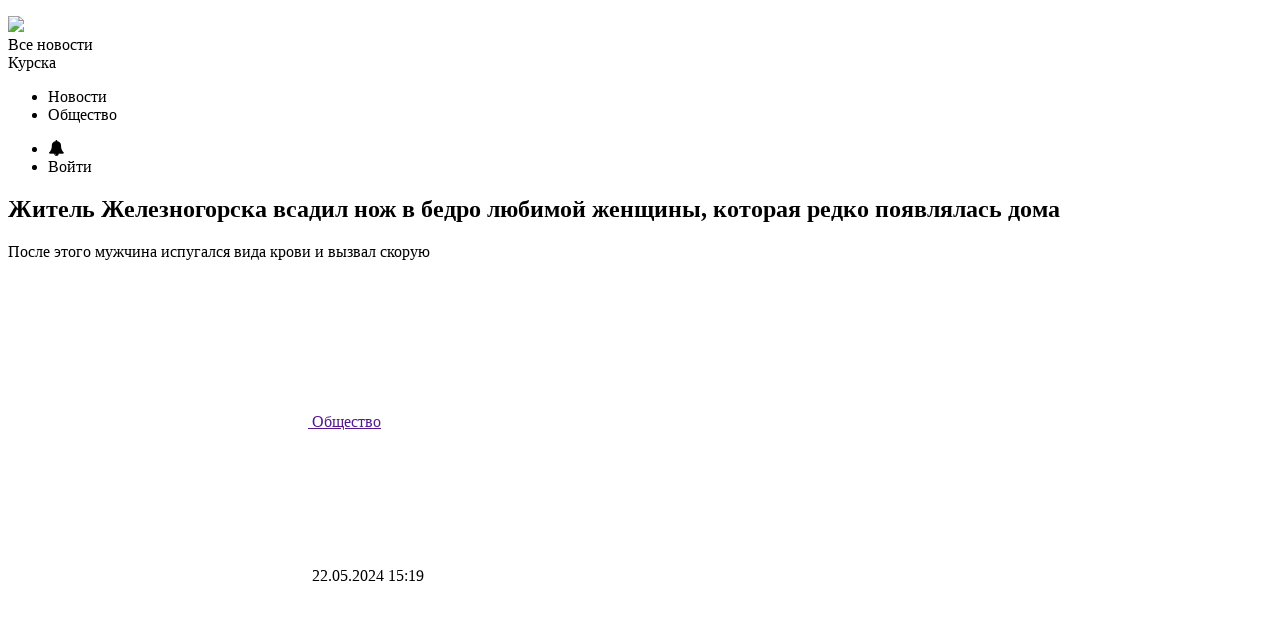

--- FILE ---
content_type: text/html; charset=UTF-8
request_url: https://moe-kursk.ru/print/1189585
body_size: 8571
content:
<!doctype html>
<html lang="ru">
<head>
    <meta charset="UTF-8">
    <meta name="robots" content="noindex, nofollow">
    <meta name="viewport"
          content="width=device-width, user-scalable=no, initial-scale=1.0, maximum-scale=1.0, minimum-scale=1.0">
    <meta http-equiv="X-UA-Compatible" content="ie=edge">
    <title>Печать материала</title>

    <link rel="preload" href="/themes/default/front/fonts/roboto/Roboto-Bold.woff2" as="font" type="font/woff2"
          crossorigin="anonymous">
    <link rel="preload" href="/themes/default/front/fonts/Icons/icon/fonts/icomoon.ttf" as="font" type="font/ttf"
          crossorigin="anonymous">
    <link rel="preload" href="/themes/default/front/fonts/roboto/RobotoCondensed-BoldItalic.woff2" as="font"
          type="font/woff2" crossorigin="anonymous">
    <link rel="preload" href="/themes/default/front/fonts/roboto/RobotoCondensed-Bold.woff2" as="font" type="font/woff2"
          crossorigin="anonymous">

    <link rel="preload" href="/themes/default/front/fonts/roboto/RobotoCondensed-Light.woff2" as="font"
          type="font/woff2" crossorigin="anonymous">
    <link rel="preload" href="/themes/default/front/fonts/roboto/RobotoCondensed-Regular.woff2" as="font"
          type="font/woff2" crossorigin="anonymous">
    <link rel="preload" href="/themes/default/front/fonts/roboto/Roboto-Light.woff2" as="font" type="font/woff2"
          crossorigin="anonymous">
    <link rel="preload" href="/themes/default/front/fonts/roboto/Roboto-Regular.woff2" as="font" type="font/woff2"
          crossorigin="anonymous">
    <link rel="preload" href="/themes/default/front/fonts/opensans/OpenSans-Bold.woff2" as="font" type="font/woff2"
          crossorigin="anonymous">
    <link rel="preload" href="/themes/default/front/fonts/opensans/OpenSans-Regular.woff2" as="font" type="font/woff2"
          crossorigin="anonymous">
    <link rel="preload" href="/themes/default/front/fonts/roboto/RobotoCondensed-Italic.woff2" as="font"
          type="font/woff2" crossorigin="anonymous">
            <link rel="stylesheet" href="https://moe-kursk.ru/themes/default/front/fonts/Icons/icon/style.css"/>
        <link rel="stylesheet" href="https://moe-kursk.ru/font-awesome-4.7.0/css/font-awesome.min.css">
        <link rel="stylesheet" href="https://moe-kursk.ru/themes/default/front/libs/bootstrap_337/css/bootstrap.css"/>
        <link rel="stylesheet" href="https://moe-kursk.ru/themes/default/front/libs/animate/animate.css"/>
        <link rel="stylesheet" href="https://cdn.jsdelivr.net/npm/jquery-form-styler@2.0.2/dist/jquery.formstyler.min.css"/>
        <link rel="stylesheet" href="https://cdn.jsdelivr.net/npm/jquery-form-styler@2.0.2/dist/jquery.formstyler.theme.min.css"/>
        <link rel="stylesheet" href="https://moe-kursk.ru/themes/default/front/libs/fancybox-master/dist/jquery.fancybox.min.css"/>
        <link rel="stylesheet" href="https://moe-kursk.ru/themes/default/front/libs/jquery-ui/jquery-ui.min.css"/>
        <link rel="stylesheet" href="https://moe-kursk.ru/themes/default/front/libs/jquery-ui/jquery-ui.theme.min.css"/>
        <link rel="stylesheet" href="https://moe-kursk.ru/themes/default/front/libs/jquery-ui/jquery-ui.structure.min.css"/>
        <link rel="stylesheet" href="https://moe-kursk.ru/themes/default/front/libs/fotorama-4.6.4/fotorama.css"/>
        <link rel="stylesheet" href="https://moe-kursk.ru/themes/default/front/libs/slick/slick.css"/>
        <link rel="stylesheet" href="https://moe-kursk.ru/themes/default/front/libs/slick/slick-theme.css"/>
        <link rel="stylesheet" href="https://moe-kursk.ru/themes/default/front/libs/summernote/summernote.css"/>
        <link rel="stylesheet" href="https://moe-kursk.ru/themes/default/admin/plugins/toastr/toastr.min.css"/>
        <link rel="stylesheet" href="https://moe-kursk.ru/themes/default/front/css/fonts.min.css"/>
        <link rel="stylesheet" href="https://moe-kursk.ru/themes/default/front/css/main.css"/>
        <link rel="stylesheet" href="https://moe-kursk.ru/themes/default/front/css/main_add.css"/>
        <link rel="stylesheet" href="https://moe-kursk.ru/themes/default/front/css/media.css"/>
        <link rel="stylesheet" href="https://moe-kursk.ru/themes/default/front/css/material-styles.css"/>
        <link rel="stylesheet" href="https://moe-kursk.ru/themes/default/front/css/header-2020-v4.css"/>
        <link rel="stylesheet" href="https://moe-kursk.ru/themes/default/front/css/quiz.css"/>
        <link rel="stylesheet" href="https://moe-kursk.ru/themes/default/front/css/personal.css"/>
        <link rel="stylesheet" href="https://moe-kursk.ru/themes/default/front/css/frontform.css"/>
        <link rel="stylesheet" href="https://moe-kursk.ru/themes/default/front/css/skin-base.css"/>
        <link rel="stylesheet" href="https://moe-kursk.ru/themes/default/front/css/banner_ADT2.css"/>
        <link rel="stylesheet" href="https://moe-kursk.ru/themes/default/front/css/pay.css"/>
        <link rel="stylesheet" href="https://moe-kursk.ru/themes/default/front/css/adv_news.css?ver=050301"/>
        <link rel="stylesheet" href="https://moe-kursk.ru/themes/default/front/css/material-head-footer-v2.2021.css">
        <link rel="stylesheet" href="https://moe-kursk.ru/themes/default/front/libs/popup/magnific-popup.css"/>
        <link rel="stylesheet" href="https://moe-kursk.ru/themes/default/front/css/print-2021.css?ver=1768932826"/>
    </head>
<body class="">
<div class="inTop">
    <span><p class="top"></p></span>
</div>

<header class="main-header-2020 fixed fixed-permanent">
    <div class="header-line-1">
        <div class="header-line-1-back"></div>
        <div class="container">
            <div class="container-in">
                <div class="header-logo-2020">
                    <a href="//moe-kursk.ru"><img src="/themes/default/front/img/logo.svg"></a>
                    <div class="dropdown select-city">
                        <div class="selected-city" data-toggle="dropdown" aria-haspopup="true" aria-expanded="false">
                            <a>
                                <span>Все новости <br>Курска
                                    
                                </span>
                            </a>
                        </div>
                        
                        
                        
                        
                        
                        
                    </div>
                </div>
                <div class="header-content">

                    <div class="greedy-nav-top-fixed greedy_fixed_fadeIn">


                        <ul class="links greedy-visible">
                            <li class="greedy-li parent-rubric">
                                <a class="greedy-a">Новости
                                </a>
                                <div class="greedy-show-more nav_dropdown">
                                    <a class="greedy-btn greedy-a">
                                        <span class="greedy-sandwich-line"></span>
                                        <span class="greedy-sandwich-line"></span>
                                        <span class="greedy-sandwich-line"></span>
                                    </a>
                                </div>
                            </li>
                            <li class="greedy-li greedy-li-name-rubric nav_dropdown">
                                <a class="greedy-a">Общество</a>
                            </li>

                        </ul>
                    </div>

                    <div class="in-top">
                        <ul class="nav navbar-nav">
                            <li class="guest-notification no-notifications notifications">
                                <a class="noti_button">
                                    <i aria-hidden="true" class="fa fa-bell"></i>
                                </a>
                            </li>
                            <li>
                                <a>
                                    <span class="user_name">Войти</span>
                                </a>
                            </li>
                        </ul>
                    </div>
                </div>
            </div>
        </div>
    </div>
</header>
<section>
    <div class="container container-material">
        <div class="row">
            
            <div id="article" class="col-sm-12 col-md-9 col-lg-6 central_940">
                
                <div class="sticky-m">
                    <div class="stat_centr_wr" itemprop="articleBody">
                        <h1 class="st-name" itemprop="headline">Житель Железногорска всадил нож в бедро любимой женщины, которая редко появлялась дома</h1>
                                                    <p class="style_subtitle" itemprop="alternativeHeadline">После этого мужчина испугался вида крови и вызвал скорую</p>
                                                <div class="material-head-container">
                            <noindex>
                                

                                
                                <div class="material-head ">
                                    <div class="material-head-box-3">
                                        <div class="material-head-rubric">
                                            <a href=""
                                               class="rubrika">
                                                <svg class="svg-icon">
                                                    <use xlink:href="/themes/default/front/img/svg-sprite.svg?ver=1#folder"></use>
                                                </svg>
                                                Общество
                                            </a>
                                        </div>
                                        <div class="d-flex align-items-center">
                                            <div class="material-head-box-1">
                                                                                                    <div class="material-head-date">
                                                        <svg class="svg-icon">
                                                            <use xlink:href="/themes/default/front/img/svg-sprite.svg#clock-regular"></use>
                                                        </svg>
                                                        22.05.2024 15:19
                                                    </div>
                                                                                            </div>
                                            <div class="material-head-row">
                                                <div class="material-head-views">
                                                    <svg class="svg-icon">
                                                        <use xlink:href="/themes/default/front/img/svg-sprite.svg?ver=1#count-view"></use>
                                                    </svg>
                                                    178
                                                </div>
                                                
                                            </div>
                                        </div>
                                    </div>
                                    <div class="material-head-box-2">
                                        <div class="material-head-comments showComment">
                                            <svg class="svg-icon">
                                                <use xlink:href="/themes/default/front/img/svg-sprite.svg?ver=1#comment-solid"></use>
                                            </svg>
                                            
                                            <p id="read_com">Читать&nbsp;все&nbsp;комментарии</p>
                                        </div>
                                        <div class="material-bookmark bookmark-no bookmark">
                                            <svg version="1.1" id="Layer_1" xmlns="http://www.w3.org/2000/svg" xmlns:xlink="http://www.w3.org/1999/xlink" x="0px" y="0px"
                                                 width="100px" height="100px" viewBox="0 0 100 100" enable-background="new 0 0 100 100" xml:space="preserve">
                                                                <path class="bookmark-icon-fill" fill="none" d="M87,94.817c0,1.758-0.977,3.359-2.539,4.16s-3.438,0.664-4.863-0.352L49.5,77.142L19.402,98.626
                                                                    c-1.426,1.016-3.301,1.152-4.863,0.352S12,96.575,12,94.817V8.88c0-5.176,4.199-9.375,9.375-9.375h56.25
                                                                    C82.801-0.495,87,3.704,87,8.88V94.817z"/>
                                                <path class="bookmark-border" d="M77.625-0.495h-56.25C16.199-0.495,12,3.704,12,8.88v85.938c0,1.758,0.977,3.359,2.539,4.16s3.438,0.664,4.863-0.352
                                                                L49.5,77.142l30.098,21.484c1.426,1.016,3.301,1.152,4.863,0.352S87,96.575,87,94.817V8.88C87,3.704,82.801-0.495,77.625-0.495z
                                                                 M77.625,85.716L52.234,67.571c-1.621-1.172-3.828-1.172-5.449,0l-25.41,18.145V8.88h56.25V85.716z"/>
                                                            </svg>
                                            
                                            <p id="no_user_bookmark">
                                                <a href="/login" class="vhod"> Войдите</a>, чтобы добавить в закладки
                                            </p>
                                        </div>
                                        <div class="share-block ">
                                            <div class="share-block-in">
                                                <div class="btn-share-box">
                                                    <div id="shareInHead"
                                                         class="social-btn-2021 btn-share">
                                                        <div class="social-btn-icon">
                                                            <svg class="svg-icon">
                                                                <use xlink:href="/themes/default/front/img/svg-sprite.svg?ver=1#share"></use>
                                                            </svg>
                                                        </div>
                                                    </div>
                                                </div>
                                            </div>
                                            <div class="share-panel">
                                                <div id="shareOutHead"
                                                     class="social-btn-2021 btn-close">
                                                    <div class="social-btn-icon">
                                                        <svg class="svg-icon">
                                                            <use xlink:href="/themes/default/front/img/svg-sprite.svg?ver=1#close"></use>
                                                        </svg>
                                                    </div>
                                                </div>
                                                <div class="share-panel-row-1">
                                                    <div
                                                            class="social-btn-2021 btn-vk vkontakte social-btn"
                                                            data-social="vkontakte"
                                                            data-social-name="count_like_vk"
                                                            data-material-id="1189585"
                                                            data-material-type="materials"
                                                            data-url-share="https://moe-kursk.ru/social/add_share">
                                                        <div class="social-btn-icon">
                                                            <svg class="svg-icon">
                                                                <use xlink:href="/themes/default/front/img/svg-sprite.svg?ver=1#soc-vk"></use>
                                                            </svg>
                                                        </div>
                                                    </div>
                                                    <div
                                                            class="social-btn-2021 btn-ok odnoklassniki social-btn"
                                                            data-social="odnoklassniki"
                                                            data-social-name="count_like_ok"
                                                            data-material-id="1189585"
                                                            data-material-type="materials"
                                                            data-url-share="https://moe-kursk.ru/social/add_share">
                                                        <div class="social-btn-icon">
                                                            <svg class="svg-icon">
                                                                <use xlink:href="/themes/default/front/img/svg-sprite.svg?ver=1#soc-ok"></use>
                                                            </svg>
                                                        </div>
                                                    </div>
                                                    <div
                                                            class="social-btn-2021 btn-telegram telegram social-btn"
                                                            data-social="telegram"
                                                            data-social-name="count_like_telegram"
                                                            data-material-id="1189585"
                                                            data-material-type="materials"
                                                            data-url-share="https://moe-kursk.ru/social/add_share">
                                                        <div class="social-btn-icon">
                                                            <svg class="svg-icon">
                                                                <use xlink:href="/themes/default/front/img/svg-sprite.svg?ver=1#soc-telegram"></use>
                                                            </svg>
                                                        </div>
                                                    </div>
                                                </div>
                                                <div class="share-panel-row">
                                                    <div
                                                            class="social-btn-2021 btn-whatsapp whatsapp social-btn"
                                                            data-social="whatsapp"
                                                            data-social-name="count_like_twitter"
                                                            data-material-id="1189585"
                                                            data-material-type="materials"
                                                            data-url-share="https://moe-kursk.ru/social/add_share">
                                                        <div class="social-btn-icon">
                                                            <svg class="svg-icon">
                                                                <use xlink:href="/themes/default/front/img/svg-sprite.svg?ver=1#soc-whatsapp"></use>
                                                            </svg>
                                                        </div>
                                                    </div>
                                                </div>
                                            </div>
                                        </div>

                                                                            </div>
                                </div>
                                
                            </noindex>
                        </div>
                        <div class="photo-video-block"><!--block_gallery_and_video-->
    <div class="row">
        <div class="gallery_section">
                            <div class="col-xs-12">
                    <div class="galery popup-gallery main_photo_pos">
                                                    <div class="main_photo_material gal_block">
                                <li class="main_foto main_foto-material "><!--main_photo_author-->
    <div itemscope itemtype="http://schema.org/ImageObject">
        <a href="/media_new/1/9/5/3/9/7/3/material_1189585/original_photo-thumb_1920.jpg"
           title=""
           subtitle="Фото: unsplash.com"
           class="main_photo_height">

                        <div class="cover-block-img">
                <img itemprop="image" src="/media_new/1/9/5/3/9/7/3/material_1189585/original_photo-thumb_1920.jpg" itemprop="contentUrl"
                     alt="Житель Железногорска всадил нож в бедро любимой женщины, которая редко появлялась дома">
            </div>
        </a>
                    <div class="main_photo_back">
                <div class="description_main_photo" itemprop="description"></div>
                                    <div class="author_main_photo_box">
                        <div class="author_main_photo" itemprop="name">
                            Фото: unsplash.com
                        </div>
                    </div>
                            </div>
            </div>
</li>

                            </div>
                                            </div>
                    <div class="row"><!--block_gallery-->
                    <ul class="galery popup-gallery main_photo_pos">
                
                            </ul>
        
        
    </div>
                </div>
                    </div>
                            <div class="col-xs-12">
                <div class="read-outside-site">
                    <div class="read-outside-text">Читайте «МОЁ!&nbsp;Курск»&nbsp;в</div>
                    <div class="read-outside-icon-row">
                        <div class="read-outside-icon">
                            <a href="https://dzen.ru/news/?favid=254121146"
                               rel="noreferrer nofollow"
                               target="_blank" class="read-outside-link read-outside-zen"
                               title="Дзен">
                                <div class="read-outside-logo">
                                    <svg class="svg-icon">
                                        <use xlink:href="/themes/default/front/img/svg-sprite.svg?ver=1#soc-zen"></use>
                                    </svg>
                                </div>
                                <span>Дзен</span>
                            </a>
                            <a href="https://vk.com/kursk.news"
                               rel="noreferrer nofollow"
                               target="_blank" class="read-outside-link read-outside-vk"
                               title="ВКонтакте">
                                <div class="read-outside-logo">
                                    <svg class="svg-icon">
                                        <use xlink:href="/themes/default/front/img/svg-sprite.svg?ver=1#soc-vk"></use>
                                    </svg>
                                </div>
                                <span>VK</span>
                            </a>
                            <a href="https://ok.ru/kursknews"
                               rel="noreferrer nofollow"
                               target="_blank" class="read-outside-link read-outside-ok"
                               title="Одноклассники">
                                <div class="read-outside-logo">
                                    <svg class="svg-icon">
                                        <use xlink:href="/themes/default/front/img/svg-sprite.svg?ver=1#soc-ok"></use>
                                    </svg>
                                </div>
                                <span>ОК</span>
                            </a>
                        </div>
                    </div>
                </div>
            </div>
            </div>
</div>



<script>

    var count_all_photo = '0';
    var text = '';
    if ('') {
        if (window.innerWidth > 768) {
            text = count_all_photo - 3;
            if (document.getElementById('count_more_photo') !== null) {
                document.getElementById('count_more_photo').textContent = '+' + text;
            }

        } else {
            text = count_all_photo - 1;
            if (document.getElementById('count_more_photo') !== null) {
                document.getElementById('count_more_photo').textContent = '+' + text;
            }
        }
    }
</script>

                        <!---------------- Начало текста ---------------------->
                        
                                                    <div
                                class="font_os app_in_text"><p>В Курской области мужчине грозит реальный срок за домашнее насилие. По версии следствия, он ударил ножом любимую женщину. </p><p>По данным полиции, скандал между сожителями 51 и 60 лет разгорелся из-за ревности. Мужчине не понравилось, что возлюбленная часто проводит время за пределами дома. Когда аргументы закончились, мужчина схватил кухонный нож и вонзил его в бедро сожительницы. </p><p>Спустя считанные секунды мужчина испугался вида крови, сам начал обрабатывать рану и вызвал скорую. Медики передали сообщение о домашнем насилии в полицию. </p><div class="a-intext"><p></p></div><p>В отношении мужчины завели уголовное дело. Ему грозит до 2 лет заключения. </p></div>
                        
                        
                    </div>
                    <p id="end_news"></p>
                    <!---------------- Конец текста ---------------------->
                    
                    
                                                                <noindex>
                            <div class="other-channels">
                                <p>Подписывайтесь на&nbsp;&laquo;МОЁ!&nbsp;Курск&raquo; в&nbsp;<a href="https://dzen.ru/news/?favid=254121146" target="_blank">&laquo;Дзене&raquo;</a>. Cледите за&nbsp;главными новостями Курска и&nbsp;области во&nbsp;<a href="https://vk.com/kursk.news" target="_blank">&laquo;ВКонтакте&raquo;</a> и&nbsp;<a href="https://ok.ru/kursknews" target="_blank">&laquo;Одноклассниках&raquo;</a>.</p>
                            </div>
                        </noindex>
                                        <div class="down_stat_wr">
                        <div class="down_material">
                            
                            <div class="author-block">
                                
                            </div>
                                                    </div>
                    </div>

                </div>
            </div>
        </div>
    </div>
</section>

</body>
</html>
    <script src="/js/app.js?id=f22230558de23e67a1fa"></script>
    <script src="https://moe-kursk.ru/themes/default/front/js/stickyfill.min.js"></script>
    <script type="application/ld+json">
        {
            "@context": "https://schema.org",
            "@type": "NewsArticle",
            "mainEntityOfPage": {
                "@type": "WebPage",
                "@id": "https://moe-kursk.ru/news/society/1189585"
            },
            "headline": "Житель Железногорска всадил нож в бедро любимой женщины, которая редко появлялась дома",
            "datePublished": "2024-05-22T15:19:53+03:00",
            "dateModified": "2024-05-22T15:19:53+03:00",
            "publisher": {
                "@type": "Organization",
                "name": "МОЁ! Online",
                "logo": {
                    "@type": "ImageObject",
                    "url": "https://moe-kursk.ru/push_logo.jpg"
                }
            },
            "author": [],
            "image": {
            "@type": "ImageObject",
            "url": "/media_new/1/9/5/3/9/7/3/material_1189585/original_photo-thumb_650.jpg"
            },
            "description": "После этого мужчина испугался вида крови и вызвал скорую"
        }


    </script>
    <script type="application/ld+json">
        {
          "@context":"http://schema.org",
          "@type":"BreadcrumbList",
          "itemListElement":[
            {
              "@type":"ListItem",
              "position":1,
              "item":{
                  "@id":"https://moe-kursk.ru/news/22",
                  "name":"Общество"}
            }]
        }


    </script>
    <script src="https://moe-kursk.ru/themes/default/admin/js/moment-with-locales.min.js"></script>
    <script src="https://moe-kursk.ru/themes/default/admin/js/bootstrap-datetimepicker.min.js"></script>
    <script src="https://moe-kursk.ru/themes/default/front/libs/fotorama-4.6.4/fotorama.js"></script>
    <script type="text/javascript" src="https://moe-kursk.ru/themes/default/front/js/front.js?ver=1578"></script>
    <script src="https://moe-kursk.ru/themes/default/front/js/comment/comment.js"></script>
    <script>
        function dynamicLoad(src, callback) {
            let script = document.createElement("script");
            script.type = "text/javascript";
            script.src = src;
            script.onload = () => callback(script);
            document.head.appendChild(script);
        }

        $(document).ready(function () {
            $('a[href^="#"], *[data-anchor^="#"]').on('click', function (e) {
                e.preventDefault();
                var t = 1000;
                var d = $(this).attr('data-anchor') ? $(this).attr('data-anchor') : $(this).attr('anchor');
                if (d != undefined) {
                    $('html,body').stop().animate({scrollTop: $(d).offset().top - 100}, t);
                }
            });
        });
        var buttons_set = ["zoom", "slideShow", "thumbs", "close"];
        if (!window.matchMedia("(min-width: 768px)").matches) {
            buttons_set = ["zoom", "close"];
        }
        $().fancybox({
            buttons: buttons_set,
            selector: '.gallery_section a',
            thumbs: {
                autoStart: window.matchMedia("(min-width: 768px)").matches ? true : false,
            },
            caption: function (instance, item) {
                var title = $(this).attr('title') || '';
                var subtitle = $(this).attr('subtitle') || '';
                return (title.length ? '<h6 class="fancybox-caption__body">' + title + '</h6>' : '') + (subtitle.length ? '<p class="fancybox-caption__body">' + subtitle + '</p>' : '');
            }
        });
        $('.text_template img').each(function () {
            $(this).wrap('<a href="' + $(this).attr('src') + '" data-fancybox />')
        });
        $(window).on("scroll", function () {
            $(window).scrollTop() > 200
                ? $('.mobile_header').addClass("is-hidden-up")
                : $('.mobile_header').removeClass("is-hidden-up")
        });
        $(document).on('submit', 'form', function (event) {
            event.preventDefault();
        });
        $(document).on('click', '.claim_user', function (event) {
            $('.claim_user_form_1').attr({
                idComment: $(this).data('comment-id')
            });
            $('.btn_clear_form').click();
            $('#claim_user_form').modal('show');
        });
        $('.send_claim_user').click(function () {
            var claimUser = $("#claim_user_form_1");
            var message = $('.textClaimUser').val();
            var idClaimComment = claimUser.attr('idComment');
            var post_data = {
                comment_id: idClaimComment,
                message: message,
                _method: 'PUT'
            };
            $.ajax({
                data: post_data,
                dataType: 'json',
                headers: {
                    'X-CSRF-TOKEN': $('meta[name="csrf-token"]').attr('content')
                },
                type: 'POST',
                url: 'https://moe-kursk.ru/claimComment',
                success: function (response) {
                    $('#claim_user_form').modal('hide');
                    show_ajax_success(response);
                },
                error: function (response) {
                    show_ajax_error(response);
                }
            });
        });
        $(document).on('click', '.photo_guest1', function () {
            IsGuest = '1';
            if (IsGuest) {
                var no_user_bookmark1 = $('.no_user_bookmark1');
                no_user_bookmark1.fadeIn();
                no_user_bookmark1.delay(5000).fadeOut(350);
                return false;
            }
        });
    </script>
    <script>
        const blocks = document.querySelectorAll('.image-body');
        blocks.forEach(block => {
            if (block.querySelector('.image-style-align-center')) {
                block.classList.add('img-center');
            }
            if (block.querySelector('.image-style-align-left')) {
                block.classList.add('img-left');
            }
            if (block.querySelector('.image-style-align-right')) {
                block.classList.add('img-right');
            }
        });
    </script>
    <script type="text/javascript">
        $(".menu a").click(function (e) {
            e.preventDefault(),
                //$("#nav-icon3").toggleClass("open"),
            $(".open").length && ($(".popup__bottom").css({bottom: "-95px"}),
                $(".popup__bottom").animate({bottom: "0px"}, 500)),
                $(".mob_popup").fadeToggle(200),
                $(".site__top").toggleClass("site__open"),
                $("body").toggleClass("bod_heiht")
        })
        $(".mob_popup .close").click(function (e) {
            $(".mob_popup").fadeToggle(200),
                $("body").removeClass('bod_heiht')
        })
        sendView('material_1189585', 'material', '1189585');
        window.addEventListener("load", function () {
            function showHeader() {
                $('.header-content').removeClass('noload');
                $('.greedy.greedy-2').removeClass('noload');
            }

            $(function () {
                var $nav = $('nav.greedy-nav');
                var $btn = $('nav.greedy-1 .greedy-show-more');
                var $vlinks = $('nav.greedy-nav .links-1');
                var $hlinks = $('nav.greedy-nav .hidden-links-1');
                var numOfItems = 0;
                var totalSpace = 0;
                var breakWidths = [];
                // Get initial state
                $vlinks.children().outerWidth(function (i, w) {
                    totalSpace += w;
                    numOfItems += 1;
                    breakWidths.push(totalSpace);
                });

                var availableSpace, numOfVisibleItems, requiredSpace;

                function check() {

                    // Get instant state
                    availableSpace = $vlinks.width() - 5;
                    numOfVisibleItems = $vlinks.children().length;
                    requiredSpace = breakWidths[numOfVisibleItems - 1];

                    // There is not enought space
                    if (requiredSpace > availableSpace) {
                        $vlinks.children().last().prependTo($hlinks);
                        numOfVisibleItems -= 1;
                        check();
                        // There is more than enough space
                    } else if (availableSpace > breakWidths[numOfVisibleItems]) {
                        $hlinks.children().first().appendTo($vlinks);
                        numOfVisibleItems += 1;
                    } else {
                        showHeader();
                    }
                    // Update the button accordingly
                    $btn.attr("count", numOfItems - numOfVisibleItems);
                    if (numOfVisibleItems === numOfItems) {
                        $btn.addClass('hidden-btn');
                    } else $btn.removeClass('hidden-btn');

                }

                // Window listeners
                $(window).resize(function () {
                    check();
                });

                //$btn.on('click', function() {
                //  $hlinks.toggleClass('hidden-btn');
                //});

                check();

            });
            $(function () {

                var $nav = $('nav.greedy-2');
                var $btn = $('nav.greedy-2 .greedy-show-more');
                var $vlinks = $('nav.greedy-2 .links-2');
                var $hlinks = $('nav.greedy-2 .hidden-links-2');

                var numOfItems = 0;
                var totalSpace = 0;
                var breakWidths = [];

                // Get initial state
                $vlinks.children().outerWidth(function (i, w) {
                    totalSpace += w;
                    numOfItems += 1;
                    breakWidths.push(totalSpace);
                });

                var availableSpace, numOfVisibleItems, requiredSpace;

                function check() {

                    // Get instant state
                    availableSpace = $vlinks.width() - 5;
                    numOfVisibleItems = $vlinks.children().length;
                    requiredSpace = breakWidths[numOfVisibleItems - 1];

                    // There is not enought space
                    if (requiredSpace > availableSpace) {
                        $vlinks.children().last().prependTo($hlinks);
                        numOfVisibleItems -= 1;
                        check();
                        // There is more than enough space
                    } else if (availableSpace > breakWidths[numOfVisibleItems]) {
                        $hlinks.children().first().appendTo($vlinks);
                        numOfVisibleItems += 1;
                    } else {
                        showHeader();
                    }
                    // Update the button accordingly
                    $btn.attr("count", numOfItems - numOfVisibleItems);
                    if (numOfVisibleItems === numOfItems) {
                        $btn.addClass('hidden-btn');
                    } else $btn.removeClass('hidden-btn');

                }

                // Window listeners
                $(window).resize(function () {
                    check();
                });

                //$btn.on('click', function() {
                //  $hlinks.toggleClass('hidden');
                //});

                check();

            });
            $(function () {

                var $nav = $('nav.greedy-3');
                var $btn = $('nav.greedy-3 .greedy-show-more');
                var $vlinks = $('nav.greedy-3 .links-3');
                var $hlinks = $('nav.greedy-3 .hidden-links-3');

                var numOfItems = 0;
                var totalSpace = 0;
                var breakWidths = [];

                // Get initial state
                $vlinks.children().outerWidth(function (i, w) {
                    totalSpace += w;
                    numOfItems += 1;
                    breakWidths.push(totalSpace);
                });

                var availableSpace, numOfVisibleItems, requiredSpace;

                function check() {

                    // Get instant state
                    availableSpace = $vlinks.width() - 5;
                    numOfVisibleItems = $vlinks.children().length;
                    requiredSpace = breakWidths[numOfVisibleItems - 1];

                    // There is not enought space
                    if (requiredSpace > availableSpace) {
                        $vlinks.children().last().prependTo($hlinks);
                        numOfVisibleItems -= 1;
                        check();
                        // There is more than enough space
                    } else if (availableSpace > breakWidths[numOfVisibleItems]) {
                        $hlinks.children().first().appendTo($vlinks);
                        numOfVisibleItems += 1;
                    } else {
                        showHeader();
                    }
                    // Update the button accordingly
                    $btn.attr("count", numOfItems - numOfVisibleItems);
                    if (numOfVisibleItems === numOfItems) {
                        $btn.addClass('hidden-btn');
                    } else $btn.removeClass('hidden-btn');

                }

                // Window listeners
                $(window).resize(function () {
                    check();
                });

                check();

            });
            $(function () {

                var $nav = $('nav.greedy-4');
                var $btn = $('nav.greedy-4 .greedy-show-more');
                var $vlinks = $('nav.greedy-4 .links-4');
                var $hlinks = $('nav.greedy-4 .hidden-links-4');

                var numOfItems = 0;
                var totalSpace = 0;
                var breakWidths = [];

                // Get initial state
                $vlinks.children().outerWidth(function (i, w) {
                    totalSpace += w;
                    numOfItems += 1;
                    breakWidths.push(totalSpace);
                });

                var availableSpace, numOfVisibleItems, requiredSpace;

                function check() {
                    // Get instant state
                    availableSpace = $vlinks.width() - 5;
                    numOfVisibleItems = $vlinks.children().length;
                    requiredSpace = breakWidths[numOfVisibleItems - 1];

                    // There is not enought space
                    if (requiredSpace > availableSpace) {
                        $vlinks.children().last().prependTo($hlinks);
                        numOfVisibleItems -= 1;
                        check();
                        // There is more than enough space
                    } else if (availableSpace > breakWidths[numOfVisibleItems]) {
                        $hlinks.children().first().appendTo($vlinks);
                        numOfVisibleItems += 1;
                    } else {
                        showHeader();
                    }
                    // Update the button accordingly
                    $btn.attr("count", numOfItems - numOfVisibleItems);
                    if (numOfVisibleItems === numOfItems) {
                        $btn.addClass('hidden-btn');
                    } else $btn.removeClass('hidden-btn');

                }

                // Window listeners
                $(window).resize(function () {
                    check();
                });

                check();

            });

            dynamicLoad("/themes/default/front/js/stickyfill.min.js", () => {
                Stickyfill.add($('.sticky-m, .sticky-80, .sticky-105'));
                Stickyfill.add($('.lenta_news_new .left_sitebar_glavnay'));
                Stickyfill.add($('.blockA3new #central_novosti'));
                Stickyfill.add($('#main_right_sitebar_wr'));
            });
        });
    </script>
    
            <script>
            $(function () {
                $(".stat_centr_wr").addtocopy({
                    htmlcopytxt: '<br>Подробнее: <a href="' + window.location.href + '?utm_source=copypast">' + window.location.href + '?utm_source=copypast' + '</a>',
                    minlen: 35,
                    addcopyfirst: false
                });
            });
        </script>
    


--- FILE ---
content_type: text/plain; charset=UTF-8
request_url: https://moe-online.ru/socket.io/?EIO=3&transport=polling&t=PlSdEDs
body_size: 309
content:
97:0{"sid":"STCNbX0eQ1lKjK_9B1kP","upgrades":["websocket"],"pingInterval":25000,"pingTimeout":20000}2:40